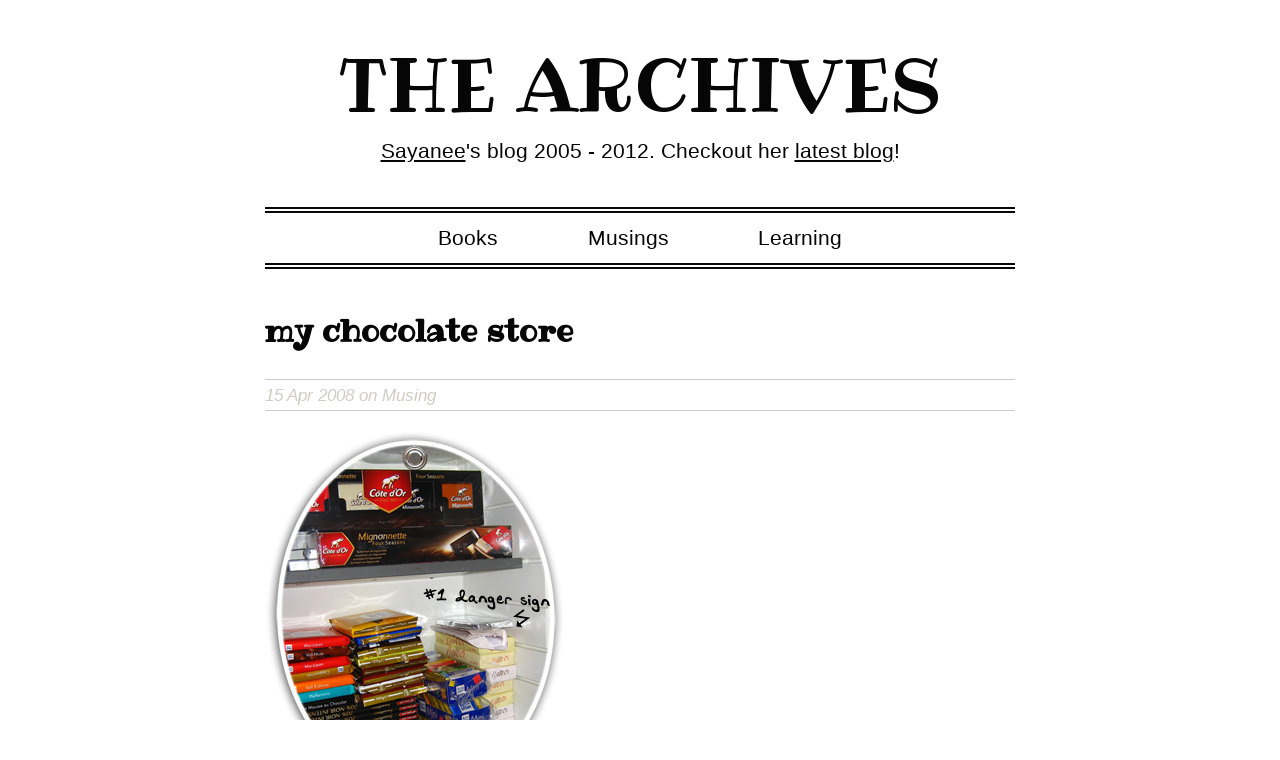

--- FILE ---
content_type: text/html; charset=utf-8
request_url: https://archives.sayan.ee/my-chocolate-store
body_size: 1045
content:
<!DOCTYPE html>
<html>
<head>
  <meta charset="utf-8">
  <meta http-equiv="X-UA-Compatible" content="IE=edge">
  <title>Sayanee | my chocolate store</title>
  <meta name="description" content="Blog 2005 - 2013">
  <meta name="viewport" content="width=device-width, initial-scale=1, maximum-scale=1">
  <link rel="alternate" type="application/rss+xml" title="RSS Feed for Sayanee" href="" />
  <link rel="stylesheet" href="https://archives.sayan.ee/style.css">
</head>
<body>

<div class="site">
  <div class="header">
    <h1 class="title"><a href="/">The Archives</a></h1>
    <p class="tagline"><a href="http://sayan.ee">Sayanee</a>'s blog 2005 - 2012. Checkout her <a href="http://blog.sayan.ee">latest blog</a>!</p>
    <ul class="categories">
      <li><a href="/books">Books</a></li>
      <li><a href="/musings">Musings</a></li>
      <li><a href="/learning">Learning</a></li>
    </ul>
  </div>

  <h2>my chocolate store</h2>
<p class="meta">15 Apr 2008 on Musing</p>

<div class="post">
<p><img src="/img/choc_fridge.jpg" alt="" /></p>

<p>I got this pic for mom to show her all the chocolates i got from Berlin and Brussels… they are all piled up in my little fridge!</p>

<p>And she asked me to taste one of them and if I like them, I should buy more… bad advice. So i opened that Belgium dark chocolate bar and half was finished within an hour. <em>That’s alright!</em> I’m merely tasting them and by the time i write this, well it’s actually all gone.</p>

<p>Please hope that i don’t gobble down all of my entire chocolate store before they all reach you guys!! Any suggestion to somehow lock them up and keep them away from me?</p>

<p>*yummm.. <em>that</em> one looks good too… i should have a bite*</p>

</div>


  <div class="footer">
    <hr>
    <p class="quote">“Life can only be understood backwards; but it must be lived forwards.”<br>― Søren Kierkegaard</p>
  </div>
</div>

<script defer src="https://static.cloudflareinsights.com/beacon.min.js/vcd15cbe7772f49c399c6a5babf22c1241717689176015" integrity="sha512-ZpsOmlRQV6y907TI0dKBHq9Md29nnaEIPlkf84rnaERnq6zvWvPUqr2ft8M1aS28oN72PdrCzSjY4U6VaAw1EQ==" data-cf-beacon='{"version":"2024.11.0","token":"d8b54283957d479880df62342e2e8d1d","r":1,"server_timing":{"name":{"cfCacheStatus":true,"cfEdge":true,"cfExtPri":true,"cfL4":true,"cfOrigin":true,"cfSpeedBrain":true},"location_startswith":null}}' crossorigin="anonymous"></script>
</body>
</html>
